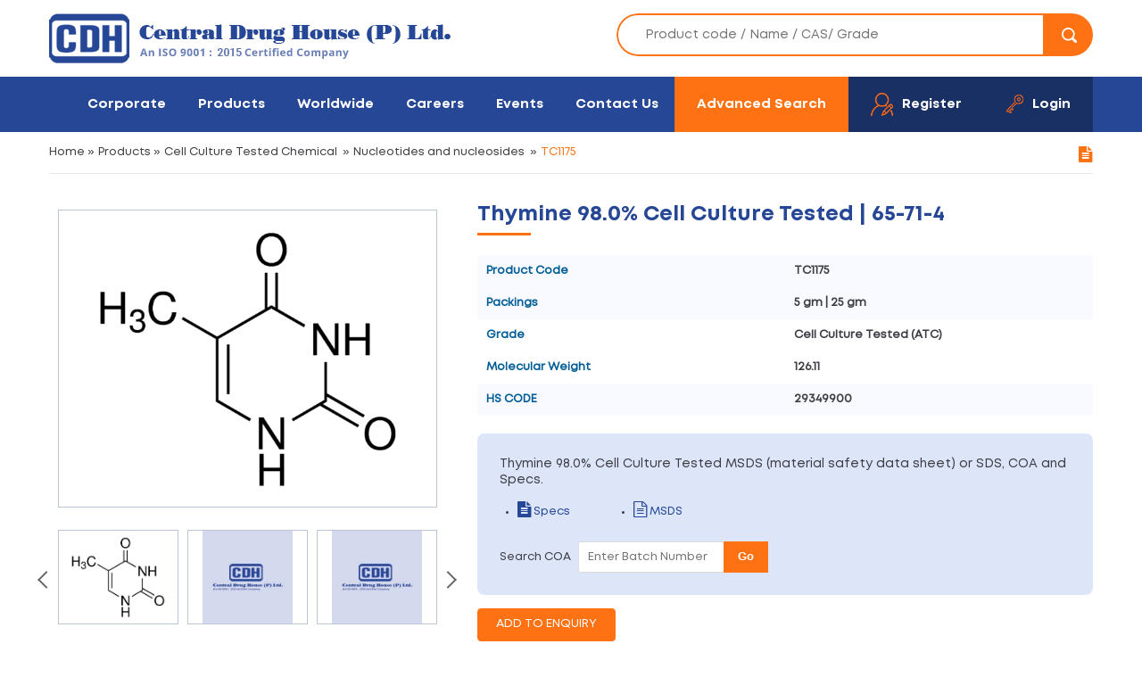

--- FILE ---
content_type: text/html; charset=UTF-8
request_url: https://www.cdhfinechemical.com/thymine-980-cell-culture-tested
body_size: 8535
content:
<!DOCTYPE html>
<html lang="en">
<head>
    <meta http-equiv="Content-Type" content="text/html; charset=utf-8" />
    <meta name="viewport" content="width=device-width, initial-scale=1.0, maximum-scale=1.0, user-scalable=0" />
    <title>CAS-65-71-4, Thymine 98.0% Cell Culture Tested Manufacturers, Suppliers & Exporters in India | TC1175</title>
    <meta name="description" content="CDH is an ISO certified Thymine 98.0% Cell Culture Tested manufacturer in India, Thymine 98.0% Cell Culture Tested (CAS-65-71-4) supplier & exporter in India." />
   

    <link rel="canonical" href="https://www.cdhfinechemical.com/thymine-980-cell-culture-tested"/>

   
    <link href='https://fonts.googleapis.com/css?family=Open+Sans:400,600,700,700italic,800,600italic' rel='stylesheet' type='text/css'>
    <link href='https://fonts.googleapis.com/css?family=Vollkorn' rel='stylesheet' type='text/css'>
    <link href="/css/style.css" rel="stylesheet" type="text/css" />
    <link rel="stylesheet" href="/css/megadrop.css" />
    <!-- <script src="https://code.jquery.com/jquery-1.12.4.js"></script> -->
    <script type="text/javascript" src="/js/mega-scripts.js"></script>
    <link href="/css/font-awesome.min.css" rel="stylesheet" type="text/css" />
    <link href="/css/font-awesome.css" rel="stylesheet" type="text/css" />
    <link type="text/css" rel="stylesheet" href="css/owl.carousel.min.css" />
    <script type="text/javascript">
      function goprint( pid ) {
          var url = "https://www.cdhfinechemical.com/print-products-details.php?pID=" + pid;
          window.open( url, 'popupWindow', 'toolbar=no,location=no,directories=no,status=no,menubar=no,scrollbars=yes,resizable=yes,copyhistory=no,width=800,height=1000,screenX=50,screenY=50,top=50,left=50' );
      }
  </script>
  
</head>

<body class="product-body-wrapper">
    

<header class="fullwidth headermain">
<div class="fullwidth headertop">
<div class="wrapper">
    <div class="logo"><a href="/"><img src="/images/logo.png" alt="CDH Fine Chemicals India" /></a></div>
    <div class="topsearch">
        <form name="search_tag" id="search_tag" action="/search.php" method="get">
           <input name="tag" id="tag" class="tag" autocomplete="off" type="text" placeholder="Product code / Name / CAS/ Grade" /> 
           <button id="searchButton" type="submit" name="submit" value="Submit"><i class="searchicon"></i></button> 
      <div id="pdt-box"></div>
  </form>
</div> 

</div>
</div>

<div class="fullwidth navbg"> 
<div class="wrapper">
<div class="navicon"><span></span></div>
<div class="logright">
    <ul>
        <li><a class="advanced-search" href="/advsearch.php" >Advanced Search</a></li>
           
            <li class="register"><a class="logbg" href="/register.php"><i class="regicon"></i><span>Register</span></a></li>
            <li class="member-login"><a class="logbg" href="/login.php"><i class="loginicon"></i><span>Login</span></a></li>
        
           
         


    </ul>
</div>
<div class="topmenu">
    <ul>
            <li ><a href="/introduction.php">Corporate</a>
        <ul>
            <li><a href="/introduction.php">Introduction</a></li>
            <!-- <li><a href="cdh-at-glance.php">CDH at a Glance</a></li>-->
            <li><a href="/vision-mission.php">Vision & Mission</a></li>
            <li><a href="/manufacturing-facilities.php">Manufacturing Facilities</a></li>
            <!-- <li><a href="/manufacturing-facilities-solids.php">Manufacturing Facilities Solids</a></li> -->
            <li><a href="/quality-assurance.php">Quality Assurance</a></li>
            <li><a href="/certification.php">Certification</a></li>
            <li><a href="/grades-of-purity.php">Grades of Purity</a></li>
            <li><a href="/packing.php">Packing</a></li>
            <li><a href="/bulk-packs.php">Bulk Packs</a></li>
            <li><a href="/microgen-culture-media.php">Microgen Culture Media</a></li>
            <!--<li><a href="/terms-of-sale.php">Terms of Sale</a></li>-->
            <li><a href="/downloads.php">Downloads</a></li>
        </ul>
    </li>
    <li class="selected"><a href="/categories.php">Products</a>
        <ul>
            <li><a href="/chemicals">Chemicals</a>
                  
                    <ul>
                                                    <li><a href="/chemicals/acids-and-bases">Acids And Bases</a></li>
                                                    <li><a href="/chemicals/adsorbents">Adsorbents</a></li>
                                                    <li><a href="/advanced-hydrogen-peroxide-silver-stabilized-solution">Advanced Disinfection Solution</a></li>
                                                    <li><a href="/chemicals/aldehyde-derivatives">Aldehyde & Derivatives</a></li>
                                                    <li><a href="/chemicals/analytical-reagent">Analytical Reagent</a></li>
                                                    <li><a href="/chemicals/analytical-standard">Analytical Standard</a></li>
                                                    <li><a href="/chemicals/biochemical-and-reagent">Biochemical And Reagent</a></li>
                                                    <li><a href="/chemicals/cellulose">Cellulose</a></li>
                                                    <li><a href="/chemicals/chemical-synthesis">Chemical Synthesis</a></li>
                                                    <li><a href="/chemicals/chemistry">Chemistry</a></li>
                                                    <li><a href="/chemicals/diagnostic-reagent-kits">Diagnostic Reagent & kits</a></li>
                                                    <li><a href="/chemicals/disinfectant">Disinfectant</a></li>
                                                    <li><a href="/chemicals/drying-agents">Drying Agents</a></li>
                                                    <li><a href="/chemicals/flouro-derivatives">Flouro & Derivatives</a></li>
                                                    <li><a href="/chemicals/hematology-histology">Hematology & Histology</a></li>
                                                    <li><a href="/chemicals/indicator-paper">Indicator Papers</a></li>
                                                    <li><a href="/chemicals/iodine-derivatives">Iodine & Derivatives</a></li>
                                                    <li><a href="/chemicals/ion-pairing">Ion Pairing Reagents</a></li>
                                                    <li><a href="/chemicals/karl-fischer-reagent">Karl Fischer Reagent</a></li>
                                                    <li><a href="/chemicals/lab-ware">Lab Ware</a></li>
                                                    <li><a href="/chemicals/media-components">Media Components</a></li>
                                                    <li><a href="/chemicals/meets-pharmacopoeia">Meets Pharmacopoeia</a></li>
                                                    <li><a href="/chemicals/metal-ceramic-science">Metal & Ceramic Science</a></li>
                                                    <li><a href="/chemicals/oils">Oils</a></li>
                                                    <li><a href="/chemicals/organic-inorganic-chemistry">Organic & Inorganic Chemistry</a></li>
                                                    <li><a href="/others">Others</a></li>
                                                    <li><a href="/chemicals/piperazine-derivatives">Piperazine & Derivatives</a></li>
                                                    <li><a href="/chemicals/piperidine-derivatives">Piperidine & Derivatives</a></li>
                                                    <li><a href="/chemicals/plant-biotechnology">Plant Biotechnology</a></li>
                                                    <li><a href="/chemicals/pyridine-derivatives">Pyridine & Derivatives</a></li>
                                                    <li><a href="/chemicals/solvents">Solvents</a></li>
                                                    <li><a href="/chemicals/titration">Titration</a></li>
                                                    <li><a href="/chemicals/wax">WAX</a></li>
                                            </ul>
                                    </li>
                <li><a href="/microbiology">Microbiology</a>
                                    <ul>
                                               <li><a href="/animal-cell-culture">Animal Cell Culture</a></li>
                                            <li><a href="/microbiology/culture-media-bases">Culture Media Bases</a></li>
                                            <li><a href="/microbiology/dehydrated-culture-media">Dehydrated Culture Media</a></li>
                                            <li><a href="/microbiology/media-supplements">Media Supplements</a></li>
                                            <li><a href="/plant-tissue-culture">Plant Tissue Culture</a></li>
                                            <li><a href="/microbiology/prepared-media-in-90-mm-polystyrene-plates">Prepared Media in 90 mm Polystyrene Plates</a></li>
                                            <li><a href="/microbiology/ready-prepared-liquid-medium-in-glass-bottles">Ready prepared Liquid Medium in Glass Bottles</a></li>
                                            <li><a href="/ready-prepared-media">Ready Prepared Media</a></li>
                                            <li><a href="/microbiology/ready-prepared-solid-media-in-glass-bottles">Ready prepared Solid Media in Glass Bottles</a></li>
                                            <li><a href="/microbiology/ready-prepared-viral-transport-system">Ready prepared Viral Transport System</a></li>
                     
                </ul>
                            </li>

            <li>
                <a href="/plant-culture-tested-chemical">Plant Culture Tested Chemical</a>

<ul>
<li><a href="/plant-culture-tested-chemical/adsorbent">Adsorbent</a></li>
<li><a href="/plant-culture-tested-chemical/amino-acids">Amino Acids</a></li>
<li><a href="/plant-culture-tested-chemical/antibiotic-solutions-sterile-filtered">Antibiotic solutions (sterile filtered)</a></li>
<li><a href="/plant-culture-tested-chemical/antibiotics-and-antifungals">Antibiotics and antifungals</a></li>
<li><a href="/plant-culture-tested-chemical/auxins">Auxins</a></li>
<li><a href="/plant-culture-tested-chemical/buffers">Buffers</a></li>
<li><a href="/plant-culture-tested-chemical/carbohydrates-carbon-source">Carbohydrates (carbon source)</a></li>
<li><a href="/plant-culture-tested-chemical/cytokinins">Cytokinins</a></li>
<li><a href="/plant-culture-tested-chemical/disinfectants">Disinfectants</a></li>
<li><a href="/plant-culture-tested-chemical/dyes-and-stains">Dyes and stains</a></li>
<li><a href="/plant-culture-tested-chemical/enzymes">Enzymes</a></li>
<li><a href="/plant-culture-tested-chemical/gibberellins">Gibberellins</a></li>
<li><a href="/plant-culture-tested-chemical/indicators">Indicators</a></li>
<li><a href="/plant-culture-tested-chemical/macro-elements">Macro elements</a></li>
<li><a href="/plant-culture-tested-chemical/media-dyes">Media dyes</a></li>
<li><a href="/plant-culture-tested-chemical/metabolites">Metabolites</a></li>
<li><a href="/plant-culture-tested-chemical/micro-elements">Micro elements</a></li>
<li><a href="/plant-culture-tested-chemical/miscellaneous-chemicals">Miscellaneous chemicals</a></li>
<li><a href="/plant-culture-tested-chemical/organic-acids">Organic acids</a></li>
<li><a href="/plant-culture-tested-chemical/organic-supplements">Organic supplements</a></li>
<li><a href="/plant-culture-tested-chemical/others">Others</a></li>
<li><a href="/plant-culture-tested-chemical/steroids-sterols">Steroids/sterols</a></li>
<li><a href="/plant-culture-tested-chemical/vitamins">Vitamins</a></li>
 
</ul>
</li>

<li>
<a href="/cell-culture-tested-chemical">Cell Culture Tested Chemical</a>

<ul>
    
<li><a href="/cell-culture-tested-chemical/amino-acids">Amino acids</a></li>
    
<li><a href="/cell-culture-tested-chemical/antibiotics-contamination-control-antibiotics">Antibiotics  contamination control antibiotics</a></li>
    
<li><a href="/cell-culture-tested-chemical/anticancer-antibiotics">Anticancer antibiotics</a></li>
    
<li><a href="/cell-culture-tested-chemical/attachment-factors">Attachment factors</a></li>
    
<li><a href="/cell-culture-tested-chemical/biochemichals-and-components">Biochemichals and components</a></li>
    
<li><a href="/cell-culture-tested-chemical/biological-buffers">Biological buffers</a></li>
    
<li><a href="/cell-culture-tested-chemical/carbohydrates">Carbohydrates</a></li>
    
<li><a href="/cell-culture-tested-chemical/carrier-proteins">Carrier proteins</a></li>
    
<li><a href="/cell-culture-tested-chemical/cell-dissociation-products">Cell dissociation products</a></li>
    
<li><a href="/cell-culture-tested-chemical/cell-proliferation-and-cytotoxity-indicators">Cell proliferation and cytotoxity indicators</a></li>
    
<li><a href="/cell-culture-tested-chemical/chemicals-meeting-pharmacopeial-testing-specifications">chemicals meeting pharmacopeial testing specifications</a></li>
    
<li><a href="/cell-culture-tested-chemical/cryprotectants">Cryprotectants</a></li>
    
<li><a href="/cell-culture-tested-chemical/cyclodextrins">Cyclodextrins</a></li>
    
<li><a href="/cell-culture-tested-chemical/cytotoxic-anticancer-antibiotics">Cytotoxic anticancer antibiotics</a></li>
    
<li><a href="/cell-culture-tested-chemical/detergents">Detergents</a></li>
    
<li><a href="/cell-culture-tested-chemical/differentiation-reagents">Differentiation reagents</a></li>
    
<li><a href="/cell-culture-tested-chemical/enzymes">Enzymes</a></li>
    
<li><a href="/cell-culture-tested-chemical/fatty-acids">Fatty acids</a></li>
    
<li><a href="/cell-culture-tested-chemical/fmoc-amino-acids">Fmoc amino acids</a></li>
    
<li><a href="/cell-culture-tested-chemical/gene-selection-antibiotics">Gene selection antibiotics</a></li>
    
<li><a href="/cell-culture-tested-chemical/hormones-and-hormone-alternative">Hormones and hormone alternative</a></li>
    
<li><a href="/cell-culture-tested-chemical/lipids">Lipids</a></li>
    
<li><a href="/cell-culture-tested-chemical/nucleotides-and-nucleosides">Nucleotides and nucleosides</a></li>
    
<li><a href="/cell-culture-tested-chemical/vaccine-stabilizers-and-adjuvant">Vaccine stabilizers and adjuvant</a></li>
    
<li><a href="/cell-culture-tested-chemical/vitamins">Vitamins</a></li>
 
</ul>
</li>

<!-- <li><a href="/grades.php"><i>Search by Grades</i></a></li> -->
</ul>   
</li>
<li ><a href="/worldwide.php">Worldwide</a></li>
<li ><a href="/career.php">Careers</a></li>


<li ><a href="/events.php">Events</a></li>
<li  ><a href="/contact.php">Contact Us</a></li>

</ul>
</div> 


</div>
</div>
</header>
<div class="clearfix"></div>
<!-- <script type="text/javascript" src="/js/tinydropdown.js"></script>
<script type="text/javascript">
var dropdown=new TINY.dropdown.init("dropdown", {id:'menu', active:'menuhover'});
</script> -->
<!--<script type="text/javascript" src="/fancybox/jquery.fancybox.js?v=2.1.5"></script>
<link rel="stylesheet" type="text/css" href="/fancybox/jquery.fancybox.css?v=2.1.5" media="screen" />-->
<!-- <script type="text/javascript" src="https://cdnjs.cloudflare.com/ajax/libs/fancybox/3.5.6/jquery.fancybox.min.js"></script>
<link rel="stylesheet" type="text/css" href="https://cdnjs.cloudflare.com/ajax/libs/fancybox/3.5.6/jquery.fancybox.min.css" media="screen" />
<script type="text/javascript">
$(document).ready(function() {	
  $('#newssubscribe').fancybox({
      href: this.href,
      type: "iframe",
      'width'				: '450px',
      'height'			: '600px',
      'autoScale'			: 'false',
      'transitionIn'		: 'none',
      'transitionOut'		: 'none'

  });
});
</script> -->

<div class="page-banner">
<div class="page-banner-wrap">
    <div class="banner-chemical "></div>
</div>
</div>


    <!--<div class="inner-banner"></div>-->

    <div class="inner-page mcro-inr-dtl-pg product-detail">
     <div class="wrapper">
        <div class="breadcrumbs"><a href="/">Home</a><span>&raquo;</span> <a href="/categories.php">Products</a><span>&raquo;</span> <a href="cell-culture-tested-chemical">Cell Culture Tested Chemical</a> </a>  <span>&raquo;</span> <a href="cell-culture-tested-chemical/nucleotides-and-nucleosides">Nucleotides and nucleosides</a> <span>&raquo;</span> TC1175        <span class="print-box"><a href="javascript:;" onclick="goprint('8319')"><i class="fa fa-file-text"></i></a></span>
    </div>
        <!--   <div class="product-dt-img"> <img src="/images/proimg1.jpg" alt="product" /></div> -->
    

    <div class="detail-table lp-pro">
        

   <div class="product-details-wrapper">
      <div class="pro-block-wrapper">
        <!-- Image section -->
        <div class="product_img_box">
            
  <div id="sync1" class="owl-carousel owl-theme">

    <div class="item">
               <img src="https://www.cdhfinechemical.com/images/product/main/180_1790502476_Thymine_CASNO-65-71-4.png" alt="Thymine 98.0% Cell Culture Tested">

        
    
</div>



      <div class="item">
                    <!--  <img src="/images/no-thumb.jpg" alt="" /> -->

            <img src="/images/prd_logo.jpg" alt="Thymine 98.0% Cell Culture Tested">
                </div>



    
      <div class="item">
                    <!--  <img src="/images/no-thumb.jpg" alt="" /> -->

            <img src="/images/prd_logo.jpg" alt="Thymine 98.0% Cell Culture Tested">
                </div>



    

<div class="item">
    <img src="/images/logo_big.jpg" alt="CDH">
</div>
</div>



<div id="sync2" class="owl-carousel owl-theme">


    <div class="item">
       <!--   <img src="https://cdhfinechemicalnew.ehostinguk.com/images/no-image.jpg" alt=""> -->

               <img src="https://www.cdhfinechemical.com/images/product/main/180_1790502476_Thymine_CASNO-65-71-4.png" alt="Thymine 98.0% Cell Culture Tested">

        

</div>


      <div class="item">
       <!--  <img src="https://cdhfinechemicalnew.ehostinguk.com/images/logo_big.jpg" alt=""> -->
                 <!--   <img src="/images/no-thumb.jpg" alt="" /> -->
          <img src="/images/prd_logo.jpg" alt="Thymine 98.0% Cell Culture Tested">
            </div>
  
  
      <div class="item">
       <!--  <img src="https://cdhfinechemicalnew.ehostinguk.com/images/logo_big.jpg" alt=""> -->
                 <!--   <img src="/images/no-thumb.jpg" alt="" /> -->
          <img src="/images/prd_logo.jpg" alt="Thymine 98.0% Cell Culture Tested">
            </div>
  
  
<div class="item">
    <img src="/images/logo_big.jpg" alt="CDH">
</div>

</div>

  

</div>

<!-- Image section -->

<div class="prodetail">
 <h1 class="title1"><!--<br />-->Thymine 98.0% Cell Culture Tested | 65-71-4</h1>
 <div class="chm-table">
  

   

  <div class="chm-row">
      <div class="chm-hd">
          <p>Product Code</p>
      </div>
      <div class="chm-cell">
          <p>TC1175</p>
      </div>

  </div>






  <div class="chm-row">
        
            
            
            
        </div>
                        <div class="chm-row">
          <div class="chm-hd">
              <p>Packings</p>
          </div>
          <div class="chm-cell">
              <p>5 gm | 25 gm</p>
          </div>
      </div>
      <div class="chm-row">
        <div class="chm-hd">
          <p>Grade</p>
      </div>
      <div class="chm-cell">
          <p>Cell Culture Tested (ATC)</p>
      </div>
  </div>
  <div class="chm-row">
     

</div>
<div class="chm-row">
 <div class="chm-hd">
  <p>Molecular Weight</p>
</div>
<div class="chm-cell">
  <p>126.11</p>
</div>
</div>
<div class="chm-row">
    <div class="chm-hd">
      <p> HS CODE</p>
  </div>
  <div class="chm-cell">
      <p> 29349900</p>
  </div>
</div>
   
</div>

 

<div class="product-right-box">
    <form action="enquiry_cart.php?pID=8319" method="post" name="pd_frm" id="pd_frm" onSubmit="javascript: return form_Validation()" >  
    
<div class="boxbg">
<h4>Thymine 98.0% Cell Culture Tested MSDS (material safety data sheet) or SDS, COA and Specs.</h4>
<ul>
      
  <li><a href="https://www.cdhfinechemical.com/images/product/specs/180_2040732236_ThymineCellCultureTested_CASNo-65-71-4_TC1175.pdf" target="_blank"><i class="fa fa-file-text"></i> Specs</a></li>

 
<li><a href="https://www.cdhfinechemical.com/images/product/msds/180_919670123_thyminecasno65-71-4msds.pdf" target="_blank"><i class="fa fa-file-text-o"></i> MSDS</a></li>
 
</ul>

<div class="batch-enquiry-frm">
 <span>Search COA</span> <input type="text" name="batch_number" id="batch_number" placeholder="Enter Batch Number">
 <button type="button" id="search_coa" class="btn btn-info">Go</button>
 <span id="errmsg" style="color:#800000"></span>
 <span id="successmsg" style="color:green"></span>
</div>

</div>

<input type="hidden" name="action" value="add_to_cart" />
<input class="add-enquiry" type="submit" name="" value="Add to Enquiry" />



    <!-- <div class="prodetailmenu"> 
      <ul class="cdh">  </ul> 
        
     <li><span  class="member-login"><i class="fa fa-file-o"></i> COA</span></li>  
     <input name="" type="checkbox" value="" /> 
    </div> -->
</form> 
</div>
</div>
</div>

 
</div>
</div>

<div style="clear: both; padding-top: 20px;">

    


       <h2 class="title1">Related Products</h2>
            <div class="wwisde-lst">          
              <ul class="listimgs">
                    
           
             <li>
                <div class="boxr">
                             <div class="imgss"><a href="thymine-for-biochemistry"><img src="https://www.cdhfinechemical.com/images/product/main/37_1178277210_Thymine_CASNO-65-71-4.png" alt="Thymine for Biochemistry" /></a></div>
                                                <div class="headings">
                    <a href="thymine-for-biochemistry">
                       
                       <small>244125</small>
                       <div> Thymine for Biochemistry</div>
                       <span>65-71-4</span>
                        
                    </a>
                </div>
                
            </div>
            </li>
            
           
    <!-- <td align="center"><a href=""><i class="fa fa-plus"></i></a></td> -->

 
          

 </ul>
</div>





 <div class="heads">
<div class="imgi"><img src="/images/make-india.png" alt=""></div>
<div class="texts">Leading Manufacturer of Thymine 98.0% Cell Culture Tested | 65-71-4</div>
</div>
  






<a href="javascript: void(0);" onclick="javascript: history.back(-1);"><strong>&laquo;BACK</strong></a> 
</div>
</div>   
</div>


<script type="text/javascript" src="js/jquery-new.min.js"></script> 

<script type="text/javascript" src="fancybox/jquery.fancybox.js?v=2.1.5"></script>
<link rel="stylesheet" type="text/css" href="fancybox/jquery.fancybox.css?v=2.1.5" media="screen" /> 
<!-- <script type="text/javascript">
	$(document).ready(function() {
		$('#coa').fancybox({
		href: this.href,
		type: "iframe",
		'width'				: '350px',
		'height'			: '500px',
		'autoScale'			: 'false',
		'transitionIn'		: 'none',
		'transitionOut'		: 'none'

		});
	});
</script> -->

<script type="text/javascript">
    $(document).ready(function()
    {
     // alert("ok");
     $('#search_coa').click(function()
     {
        var batch_no = $('#batch_number').val();
        var product_id = 8319;
        //alert(product_id);

        if (batch_no=="")
        {
          $('#errmsg').html('Please Enter Batch no.');
          $('#batch_number').focus();
          return false;

      }
      else
      {
        $.ajax({
          type:'post',
          url: 'ajax_search_coa.php',
          data: {"batch_no":batch_no,"pID":product_id},
          dataType: "json",
          success:function(data)
          {
            if(data.status=='1')
            {
              $('#errmsg').hide();
              $('#successmsg').html("COA found: <a target='_blank' href="+data.msg+">View</a>");

          }
          else
          {
              $('#successmsg').hide();
              $('#errmsg').html(data.msg);
              $('#batch_number').focus();
              return false;
          }

      }

  });
    }


});


 });

</script>
<script type="text/javascript" src="js/owl.carousel.min.js"></script> 
<script type="text/javascript" src="js/owl.carousel2.thumbs.min.js"></script>
<script type="text/javascript">
  $(document).ready(function() {

    var sync1 = $("#sync1");
    var sync2 = $("#sync2");
    var slidesPerPage = 3; //globaly define number of elements per page
    var syncedSecondary = true;

    sync1.owlCarousel({
        items: 1,
        slideSpeed: 2000,
        nav: false,
        autoplay: false, 
        dots: false,
        loop: true,
        responsiveRefreshRate: 200,
        navText: ['<svg width="100%" height="100%" viewBox="0 0 11 20"><path style="fill:none;stroke-width: 1px;stroke: #000;" d="M9.554,1.001l-8.607,8.607l8.607,8.606"/></svg>', '<svg width="100%" height="100%" viewBox="0 0 11 20" version="1.1"><path style="fill:none;stroke-width: 1px;stroke: #000;" d="M1.054,18.214l8.606,-8.606l-8.606,-8.607"/></svg>'],
    }).on('changed.owl.carousel', syncPosition);

    sync2
    .on('initialized.owl.carousel', function() {
        sync2.find(".owl-item").eq(0).addClass("current");
    })
    .owlCarousel({
        items: slidesPerPage,
        dots: false,
        nav: true,
        margin:10,
        smartSpeed: 200,
        slideSpeed: 500,
            slideBy: slidesPerPage, //alternatively you can slide by 1, this way the active slide will stick to the first item in the second carousel
            responsiveRefreshRate: 100
        }).on('changed.owl.carousel', syncPosition2);

    function syncPosition(el) {
        //if you set loop to false, you have to restore this next line
        //var current = el.item.index;

        //if you disable loop you have to comment this block
        var count = el.item.count - 1;
        var current = Math.round(el.item.index - (el.item.count / 2) - .5);

        if (current < 0) {
            current = count;
        }
        if (current > count) {
            current = 0;
        }

        //end block

        sync2
        .find(".owl-item")
        .removeClass("current")
        .eq(current)
        .addClass("current");
        var onscreen = sync2.find('.owl-item.active').length - 1;
        var start = sync2.find('.owl-item.active').first().index();
        var end = sync2.find('.owl-item.active').last().index();

        if (current > end) {
            sync2.data('owl.carousel').to(current, 100, true);
        }
        if (current < start) {
            sync2.data('owl.carousel').to(current - onscreen, 100, true);
        }
    }

    function syncPosition2(el) {
        if (syncedSecondary) {
            var number = el.item.index;
            sync1.data('owl.carousel').to(number, 100, true);
        }
    }

    sync2.on("click", ".owl-item", function(e) {
        e.preventDefault();
        var number = $(this).index();
        sync1.data('owl.carousel').to(number, 300, true);
    });
});
</script>
<script type="text/javascript">
  $('.proslider').owlCarousel({
    loop:false,
    margin:0,
    items:1,
    dots:false,
    thumbs: true,
    thumbImage: true,
    // thumbContainerClass: 'owl-thumbs',
    // thumbItemClass: 'owl-thumb-item',
    nav:false,
    
});
</script>
<footer class="fullwidth"> 
    <div class="fullwidth section footersec">
       <div class="wrapper">
        <div class="fbox">
        	<div class="heading4">Corporate</div>
            <ul>
            	<li><a href="/introduction.php">Introduction</a></li>
                <li><a href="/cdh-at-glance.php">CDH at a Glance</a></li>
                <li><a href="/manufacturing-facilities.php">Manufacturing Facilities Solvents</a></li>
                <li><a href="/manufacturing-facilities-solids.php">Manufacturing Facilities Solids</a></li>
                <li><a href="/quality-assurance.php">Quality Assurance</a></li>
                <li><a href="/certification.php">Certification</a></li>
                <li><a href="/grades-of-purity.php">Grades of Purity</a></li>
                <li><a href="/bulk-packs.php">Bulk Packs</a></li>
                <li><a href="https://www.cdhfinechemical.com/flipbook/">Flipbook</a></li>
            </ul>
        </div>
        
        <div class="fbox flinks"> 
        	<div class="heading4">Products</div>
            <div class="fprolink">
                <h4>Chemicals</h4>
                <ul>
                         
                            <li><a href="/others">Others</a></li>
                             
                            <li><a href="/advanced-hydrogen-peroxide-silver-stabilized-solution">Advanced Disinfection Solution</a></li>
                             
                            <li><a href="/chemicals/acids-and-bases">Acids And Bases</a></li>
                             
                            <li><a href="/chemicals/adsorbents">Adsorbents</a></li>
                             
                            <li><a href="/chemicals/aldehyde-derivatives">Aldehyde & Derivatives</a></li>
                                            	
                </ul>
                                <a class="view-more" href="/chemicals">View More</a>
            </div>
            
            <div class="fprolink">
                <h4>Microbiology</h2>
                    <ul>
                             
                                <li><a href="/animal-cell-culture">Animal Cell Culture</a></li>
                                 
                                <li><a href="/plant-tissue-culture">Plant Tissue Culture</a></li>
                                 
                                <li><a href="/ready-prepared-media">Ready Prepared Media</a></li>
                                 
                                <li><a href="/microbiology/dehydrated-culture-media">Dehydrated Culture Media</a></li>
                                 
                                <li><a href="/microbiology/culture-media-bases">Culture Media Bases</a></li>
                            	
                        </ul>
                                                <a class="btn" href="/microbiology">View More</a>
                    </div> 
                </div>
                
                <div class="fbox">
                   <div class="heading4">Corporate Office:</div>
                   <p><i class="fmap"></i> 7/28, Vardaan House Ansari Road, <br />Daryaganj, New Delhi <br />110002 (INDIA). </p> 
                   <p><a href="mailto:sales@cdhfinechemical.com"><i class="fmail"></i> sales@cdhfinechemical.com</a></p>
                   <p><a href="tel:+ 91-11-49404040"><i class="fphone"></i> + 91-11-49404040 - 100 lines</a></p>
                   
                   <ul class="socials">
                    <li><a href="https://www.facebook.com/CDHFineChemicals" target="_blank"><i class="fbicon"></i></a></li>
                    <li><a href="https://in.pinterest.com/cdhfinechemical/"  target="_blank"><i class="pinteresticon"></i></a></li>
                </ul>
</div>
</div>
</div>
<!-- ---------------------------show all queries-------------------->



    <div class="fullwidth copyright">
        <div class="wrapper">
        	<span class="fleft">©2026 Copyright. Central Drug House. All rights reserved.</span>
            <!-- <span class="fright"><a href="https://www.indiainternets.com/" rel="nofollow">Design By: <i class="indiaint"></i></a></span> -->
        </div>
    </div>
    
</footer>
<!-- <script type="text/javascript" src="https://cdnjs.cloudflare.com/ajax/libs/jquery/3.4.1/jquery.min.js"></script>  -->

 <script>
        $(document).ready(function(){
            // Dynamically set favicon
            $('head').append('<link rel="icon" type="image/x-icon" href="/images/favicon.png">');
        });
    </script>

<!-- ************* For inventory auto-search JS************** -->
<script type="text/javascript">
    $(document).ready(function(){
        $("#sell_tag").keyup(function(){
            //alert('hi');
            $.ajax({
                type: "POST",
                url: "inventory-autocomplete.php",
                data:'keyword='+$(this).val(),
                success: function(data){
                    $("#pdt-sell-box").show();
                    $("#pdt-sell-box").html(data);
                    $("#sell_tag").css("background","#FFF");
                }
            });
        });
    });


    function selectSellPdt(val) {
        $("#sell_tag").val(val);
        $("#pdt-sell-box").hide();
    }

</script>


<!-- ************* For inventory auto-search JS************** -->

<script>
    $(document).ready(function(){
       $("#tag").keyup(function(){
          $.ajax({
              type: "POST",
              url: "autocomplete.php",
              data: { keyword: $(this).val() },
              success: function(data){
                $("#pdt-box").show();
                $("#pdt-box").html(data);
                $("#tag").css("background","#FFF");
             }
         });
      });
   });

    function selectPdt(val) {
        $("#tag").val(val);
        $("#pdt-box").hide();
    }
</script>
<style>
    #pdt-box{
        position: absolute;
        width: 475px;
        z-index: 999;
        top: 42%;
        max-height: 500px;
        overflow: hidden;
        overflow-y: auto;
        border: 1px solid #ff7214;
        margin-left: 24px;
        display: none;
    }
    #search-list{list-style:none;margin-top:-3px;padding:0;}
    #search-list li{padding: 10px; background: #f0f0f0; border-bottom: #bbb9b9 1px solid;}
    #search-list li:hover{background:#ece3d2;cursor: pointer;}


/************** For inventory auto-search CSS***************/
#pdt-sell-box{
    position: absolute;
    width: 475px;
    z-index: 999;
    top: 42%;
    max-height: 500px;
    overflow: hidden;
    overflow-y: auto;
    border: 1px solid #ff7214;
    margin-left: 24px;
    display: none;
}
#search-sell-list{list-style:none;margin-top:-3px;padding:0;}
#search-sell-list li{padding: 10px; background: #f0f0f0; border-bottom: #bbb9b9 1px solid;}
#search-sell-list li:hover{background:#ece3d2;cursor: pointer;}
/************** For inventory auto-search CSS***************/

</style>
<!-- Global site tag (gtag.js) - Google Analytics -->
<script async src="https://www.googletagmanager.com/gtag/js?id=UA-25877380-1"></script>
<script>
  window.dataLayer = window.dataLayer || [];
  function gtag(){dataLayer.push(arguments);}
  gtag('js', new Date());

  gtag('config', 'UA-25877380-1');
</script>

<script type="text/javascript"> 
   $(document).ready(function() {
       $("head").append("<meta name=viewport content=width=device-width, initial-scale=1.0, maximum-scale=1.0, user-scalable=0 /> ");
   });
</script>

<script type="text/javascript">
  
 $('.content-left .prd-mn').on('click',function(ev) {
    if ($(window).width() < 767) {
      ev.stopPropagation();
      $(this).next('ul').slideToggle();
  }
});



 $(document).ready(function () { 


  $( "body" ).click(function() {
    $('.navicon').removeClass('active');
    $('.topmenu').removeClass('showmenu');
});
  $( ".navicon" ).click(function(e) {
      e.stopPropagation();
      $(this).toggleClass('active');
      $( ".topmenu" ).toggleClass('showmenu');
  }); 
  $(".topmenu").click(function(e){
    e.stopPropagation();
}); 
  $(".topmenu > ul > li > a").each(function(){ 
    if($(this).parent().children("ul").length){
      $(this).parent('li').addClass("sub-links"); 
  } 
});
  
  $(".sub-links > a").each(function(){  
      if($(window).width() < 1023){
        $(this).before( '<span class="plusicon"></span>' );
    }
});
  
  $('.plusicon').click(function(e) {
    e.stopPropagation();
    var $el = $(this).parent().find("ul"),
    $parPlus = $(this).parent().find(".plusicon"); 
    $parPlus.stop(true, true).toggleClass("minus_icon");
    $(this).next().next().slideToggle();

}); 
  
});

</script>
</body>
</html>

--- FILE ---
content_type: text/css
request_url: https://www.cdhfinechemical.com/css/style.css
body_size: 12447
content:
@charset "utf-8";/*! Generated by Font Squirrel (https://www.fontsquirrel.com) on January 13, 2020 */*,body{margin:0;padding:0}.topmenu>ul>li>ul>li>ul>li>a,body{font-size:13px;font-family:mont-regularuploaded_file,sans-serif}.topmenu>ul>li>ul>li>a,.topmenu>ul>li>ul>li>ul>li>a,body,input{font-family:mont-regularuploaded_file,sans-serif}.boxs,.events,.grades-purity,.inner-page,.prod-cat,.prod-cat ul,.topsearch,.ui-tabs-nav{overflow:hidden}.abt,.cart,.cartlink small,.eventimg,.evimg,.heading-sec h1,.homepro .title1,.socials li a,.topsearch button,.viewgallery{text-align:center}.add-enquiry,.btnbg,.career-dis li,.nav .selected .view-all,.subscribe,.subscribebtn{text-transform:uppercase}.table-lp-tender .table,table.gridtable,table.pagitab,table.prodetail{border-collapse:collapse}.certification ul li,.events,.listimgs,.mb-live li,.nav ul,ul{list-style:none}@font-face{font-family:mont-bolduploaded_file;src:url('fonts/mont-bold.woff2') format('woff2'),url('fonts/mont-bold.woff') format('woff');font-weight:400;font-style:normal}@font-face{font-family:mont-heavyuploaded_file;src:url('fonts/mont-heavy.woff2') format('woff2'),url('fonts/mont-heavy.woff') format('woff');font-weight:400;font-style:normal}@font-face{font-family:mont-lightuploaded_file;src:url('fonts/mont-light.woff2') format('woff2'),url('fonts/mont-light.woff') format('woff');font-weight:400;font-style:normal}@font-face{font-family:mont-regularuploaded_file;src:url('fonts/mont-regular.woff2') format('woff2'),url('fonts/fonts/mont-regular.woff') format('woff');font-weight:400;font-style:normal}@font-face{font-family:mont-semibolduploaded_file;src:url('fonts/mont-semibold.woff2') format('woff2'),url('fonts/mont-semibold.woff') format('woff');font-weight:400;font-style:normal}.cart a span,.cdh-at-glance,h1,h2,h3,h4,h5{font-weight:600}.nav li a,a{text-decoration:none}body{color:#3d3e45;line-height:1.3}a,div,h1,h2,h3,h4,h5,input,li,p,select,span,textarea,ul{margin:0;padding:0;outline:0}.topfeature ul li a,h1,h2{font-family:mont-bolduploaded_file,sans-serif}h1,h2,h3,h4,h5{font-weight:500}h2{color:#2d2d2d}.blue,.blue-text,.breadcrumbs a:hover,.procat .left ul li a:hover,.procat .left-cdh ul li a:hover,.red-text,a{color:#264796}h3{font-size:16px;margin-bottom:0}.clear{clear:both;width:100%}.red-text{font-family:mont-semibolduploaded_file}.add-enquiry,.product-dt-img,p{margin-bottom:15px}*{box-sizing:border-box;-moz-box-sizing:border-box;-webkit-box-sizing:border-box;-khtml-box-sizing:border-box;-ms-box-sizing:border-box}.fullwidth,.mcro-inr-dtl-pg .left .prodetail,.prodetailmenu,.product-detail .left .prodetail{width:100%;float:left}.calendericon,.carticon,.catalogicon,.fbicon,.fmail,.fmap,.fphone,.indiaint,.loginicon,.msdsicon,.packingsicon,.phoneicon,.pinteresticon,.rdicon,.regicon,.searchicon,.whitearrow{background:url(../images/smallicon.png) no-repeat;display:inline-block;vertical-align:middle}.catalogicon{background-position:-59px -3px;width:27px;height:37px}.msdsicon{background-position:0 -3px;width:42px;height:30px}.packingsicon{background-position:-100px -5px;width:46px;height:32px}.phoneicon{background-position:-213px -5px;width:24px;height:32px}.rdicon{background-position:-159px 0;width:30px;height:40px}.fphone{background-position:-113px -59px;width:25px;height:25px}.loginicon{background-position:-218px -60px;width:19px;height:21px}.regicon{background-position:-162px -60px;width:25px;height:26px}.calendericon{margin-right:5px;background-position:-264px -60px;width:19px;height:20px}.fmail{background-position:-62px -63px;width:21px;height:15px}.fmap{background-position:-13px -57px;width:20px;height:27px}.indiaint{background-position:-262px -9px;width:25px;height:26px}.pinteresticon{background-position:-166px -113px;width:18px;height:23px}.searchicon{background-position:-114px -113px;width:17px;height:17px}.whitearrow{background-position:-67px -115px;width:15px;height:13px}.fbicon{background-position:-18px -114px;width:10px;height:19px}.carticon{background-position:-213px -105px;width:26px;height:26px}.back-btn,.btn{padding:6px 15px 8px}.btnbg,.topfeature ul li a,.topmenu ul li a{transition:.3s ease-in-out;-webkit-transition:.3s ease-in-out;-moz-transition:.3s ease-in-out}.wrapper{margin:0 auto;width:1170px}#example5,.bx-wrapper:hover a.bx-prev,.captcha img,.fleft,.left-50,.logo,.procat .left{float:left}.bulk-img,.bx-wrapper .bx-next,.bx-wrapper:hover a.bx-next,.fright,.login-form span,.logright,.paging,.procat .right,.quality-assurance-right img,.topmenu,.topsearch{float:right}.headermain{position:fixed;background:#fff;z-index:9999;left:0;top:0}.headertop{padding:15px 0}.topsearch{border-radius:30px}.topsearch input{height:48px;border:2px solid #ff7214;padding:0 30px;border-radius:30px 0 0 30px;font-size:14px;background:#fff;width:480px;float:left}.topsearch button{background:#ff7214;width:54px;height:48px;border:none;float:left}.navbg{background:#264796;font-family:mont-bolduploaded_file,sans-serif}.topmenu{position:relative}.logright>ul>li,.topmenu>ul>li{float:left;position:relative}.logright>ul>li>a,.topmenu>ul>li>a{display:inline-block;padding:0 18px;font-size:15px;line-height:62px;color:#fff;position:relative;z-index:100}#alternatecolor a:hover,.#ff7214,.#ff7214-text,.email-us a:hover,.microgen .fa,.nws-ltr-clm label span,.procat .right ul li a:hover,.procat .right-microgen ul li a:hover,.star,.topmenu>ul>li:hover>a{color:#ff7214}.bx-wrapper .bx-controls.bx-has-controls-auto.bx-has-pager .bx-pager,.example_menu ul,.mb-live,.morecontent span,.product-body-wrapper .page-banner-wrap,.topmenu>ul>li>ul{display:none}.certifilist,.events li,.homeslider,.topmenu>ul>li>ul>li{position:relative}.boxs span,.cartlink small,.slidetext,.title1:after{position:absolute}.topmenu>ul>li>ul>li>a{display:block;padding:10px 25px;font-size:14px}.topmenu>ul>li.requestquote>a{text-transform:uppercase;font-weight:600;padding:0 35px}.topmenu>ul>li>ul>li>ul{position:absolute;width:536px;background:#193065;left:100%;top:0;display:none}.coa-serch-box label,.example_menu ul ul,.packging-list-wrapper li a,.topmenu>ul>li>ul>li:hover>ul{display:block}.topmenu>ul>li>ul>li>ul>li{display:block;width:50%;float:left}.topmenu>ul>li>ul>li>ul>li>a{display:block;padding:5px 15px;text-decoration:none;color:#fff}.btnbg:hover,.table-lp-tender .table tr th,.topfeature ul li a:hover,.topmenu>ul>li>ul>li>ul>li:hover>a,.ui-state-active a,.ui-state-default a:hover{background:#264796;color:#fff}.logright>ul>li>a{padding:0 25px}.logright span{padding-left:10px}.advanced-search,.btn.red-btn{background:#ff7214}.contact-form input[type=submit]:hover,.logbg{background:#193065}.logright>ul>li.cartlink a{padding-right:0;margin-right:10px;padding-top:20px;display:inline-block;line-height:0}.cartlink small{width:20px;display:inline-block;height:20px;background:#fff;color:#193065;line-height:18px;border-radius:50%;top:10px;right:-10px}.career-pg-res .btn-info{color:#fff;background-color:#264796;border-color:#264796}.career-pg-res .btn-info:hover{background-color:#193065;border-color:#193065}@media (min-width:992px){.topmenu>ul>li>ul{display:none;position:absolute;left:0;top:100%;background:#193065;width:238px;z-index:10}.topmenu>ul>li:hover>ul{display:block}.topmenu>ul>li>ul>li>a{color:#fff;text-decoration:none;background:#193065}.topmenu>ul>li>ul>li>a:hover{background:#264796}}.slidetext{width:1100px;bottom:0;left:50%;transform:translate(-50%,-50%)}.slidetitle{font-size:54px;line-height:1.2;color:#fff;font-family:mont-heavyuploaded_file,sans-serif;margin-bottom:15px}.boxs span,.btnbg{font-family:mont-bolduploaded_file,sans-serif}.btnbg{background:#ff7214;padding:13px 20px;display:inline-block}.topfeature ul li{float:left;width:16.66%}.topfeature ul li span{display:inline-block;vertical-align:middle;padding-left:5px;max-width:96px}.topfeature ul li>span{font-size:25px;font-weight:700}.topfeature ul li a{border-left:1px solid #e2e2e2;display:block;padding:35px 20px;height:108px;font-size:15px;color:#000}.topfeature ul li:last-child a{border-right:1px solid #e2e2e2}.greybg{background:#f5f5f5}.section{padding:50px 0}.title1,h1,h2{font-size:28px;position:relative;margin-bottom:20px;line-height:1.3}.cdh-at-glance,.corporatesec,.eventslider .slide strong,.list-style1,.quality-assurance,.quality-policy,.selections-menu li strong,.ui-tabs-nav{font-size:14px}.title1:after{content:"";width:60px;border-bottom:3px solid #ff7214;display:block;margin-top:5px;top:100%}.homepro{padding-top:8px}.title1.bcenter:after{margin-left:-30px;left:50%}.homepro ul{margin:0 -8px}.homepro ul li{width:20%;float:left;padding:8px}.boxs{display:block;position:relative;background-size:cover!important}.boxs span{bottom:0;left:0;z-index:9;background:rgba(38,71,150,.88);color:#fff;line-height:1.3;display:block;width:100%;padding:10px 15px;font-size:15px}.fbox p,.newsletter,.procatalog,.procatalog a{position:relative}.example_menu li.active a,.feature .boxs,.procat-right.abt,.procatalog a,table.pagitab td:hover{background:#fff}.fbox a,.procatalog span,.socials li{display:inline-block}.fprolink h4,.heading4,.subscribebtn{font-family:mont-semibolduploaded_file,sans-serif}.boxs img{width:100%;transition:transform .2s}.boxs:hover img{transform:scale(1.1)}.boxs .whitearrow{float:right;margin-top:4px}.feature .boxs:hover img,.proimg-box:hover{transform:scale(1.2)}.homepro .boxs .slide-images img,.proimg-box-outer .proimg-box:hover{transform:none}.leftsec{width:70%;float:left}.eventslist,.feature{margin:0 -10px}.eventslist li,.feature>li{width:33.33%;float:left;padding:10px}.feature .boxs{border:1px solid #e6e7ed;height:200px;padding-bottom:40px;line-height:140px;display:table;width:100%}.feature .boxs>div{display:table-cell;vertical-align:middle;text-align:center}.feature .boxs img{max-height:140px;width:auto}.feature .boxs span{padding:10px 15px;white-space:nowrap;overflow:hidden;text-overflow:ellipsis;text-align:left}.rightsec{width:30%;float:left;padding-left:40px}.rightsec .title1{font-size:20px}.eventslist li:nth-child(3n+4),.packging-list-wrapper li:nth-child(5n+6),.product-details-wrapper{clear:both}.eventbox,.eventslider{background:#fff;padding:15px;border:1px solid #d5dfec;min-height:270px}.eventslider{margin-top:20px;float:left;width:100%}.eventslider.owl-carousel .owl-item img{width:auto;max-height:60px}.eventslider .slide{height:220px}.eventbox p,.eventslider .slide p,.packging-list-wrapper li img{margin-bottom:8px}.procatalog{margin-top:25px;width:100%;float:left}.procatalog a{width:100%;padding:20px;border:1px solid #e6e7ed;float:left}.procatalog span{font-size:20px;font-weight:700;line-height:1.1}.procatalog img{max-height:100px;padding:5px 0}.corporatesec{line-height:1.5}.corporatesec img{float:left;margin-right:30px;max-width:240px;margin-bottom:15px}.newsletter{border:1px solid #3052a6;margin-bottom:50px}.newsletter input,.subscribebtn{height:60px;border:none;color:#fff}.newsletter input{background:#1f3e89;width:100%;padding:5px 190px 5px 20px}.subscribebtn{width:180px;font-size:15px;padding:5px 15px;background:#ff7214;position:absolute;right:1px;top:1px}.footersec{background:url(../images/footerbg.jpg) 0 0/cover no-repeat #264798;line-height:1.5}.heading4{color:#fff;font-size:18px;margin-bottom:20px}.fbox{width:25%;float:left;color:#fff;font-family:mont-lightuploaded_file,sans-serif}.flinks,.fprolink{width:50%}.fbox a{color:#fff;font-size:13px;font-weight:300;padding:6px 0}.copyright,.copyright a{color:#757575}.fprolink{float:left;padding-right:30px}.fprolink h4{font-weight:600;font-size:14px}.copyright{background:#1e2128;padding:15px 0}.fbox p{padding-left:30px;margin-bottom:15px}.fbox p i{position:absolute;left:0;top:3px}.certification ul,.fbox p a{padding:0}.eventpage h2,.socials{margin-top:30px}.socials li{padding-right:5px}.socials li a{width:24px}.homeslider,.inner-banner,.page-banner,.product-detail,.product-page{margin-top:148px}.page-banner{width:100%;float:left;background:#f1f1f1}.page-banner-wrap{margin:0 auto}.breadcrumbs,.inner-page h1{margin-bottom:30px}.inner-banner{background:url(../images/innerbanner.jpg) center no-repeat #f1f1f1}.banner-bulk-packs,.banner-career,.banner-cdh-at-glance,.banner-certification,.banner-chemical,.banner-contact,.banner-download,.banner-grades-purity,.banner-manufacSolid,.banner-manufacturing,.banner-microbiology,.banner-microgen-culture-media,.banner-profile,.banner-profile1,.banner-quality-assurance,.banner-terms-sale,.banner-vision-mission,.banner-worldwide,.inner-banner{height:250px}.page-banner-wrap>div{background:url(../images/innerbanner.jpg) center/cover no-repeat #f1f1f1;background-position:center center!important;background-size:cover!important}.heading-sec h1,.procat .heading h1,.product-details-wrapper .chm-row p{margin-bottom:0}.inner-page{padding:15px 0 25px;width:100%;float:left}.breadcrumbs{position:relative;padding-right:40px;border-bottom:1px solid #e8e8e8;padding-bottom:15px;color:#ff7214}.breadcrumbs a,.breadcrumbs span{color:#3d3e45}.sidebox{margin:10px;padding:10px}.content-left .sidebox h3{padding:0 0 10px}.procat-right{background:#dee8ff;float:right;width:27%}.content-left{background:#dee8ff;float:left;width:30%;margin-right:3%}.procat{float:left;width:70%;line-height:1.4}.content-right{float:right;width:67%;line-height:1.4}.content-left h3{padding:15px 15px 10px;font-size:20px}.content-left .prd-mn{pointer-events:none}.product-menu li{border-top:1px solid #dee8ff;border-bottom:1px solid #d1dbf2;font-size:13px}.product-menu li.selected{border-bottom:1px solid #fff}.product-menu li a{color:#000;padding:15px 15px 15px 35px;font-size:14px;line-height:1.2;display:block;position:relative}.product-menu li a:before{content:"";width:15px;height:13px;background:url(../images/bullet.png) no-repeat;position:absolute;left:12px;top:17px}.product-menu li a:hover:before,.product-menu li.selected a:before{background-position:0 -13px}.product-menu .selected a,.product-menu li a:hover{color:#fff;background:#264796}.product-filter{margin:0}.product-filter .product-menu.filtersec li{border-top:0}.product-filter .product-menu.filtersec li>span{padding:8px 0;display:block}.product-filter-menu li{background:#dee8ff;border-bottom:1px solid #dee8ff;font-size:13px;padding:8px 10px 8px 0}.product-filter-menu li input[type=checkbox]{float:left;margin-right:6px;margin-top:1px}.divide{border-bottom:1px solid #ccc;margin:20px 10px 15px}.selections-menu li{border-bottom:1px solid #d1dbf2;color:#264796;position:relative;padding:8px 20px 8px 0}.selections-menu li img{position:absolute;right:0;top:10px;margin:0}.contact-left{float:left;width:50%;font-size:13px}.contact-right{background:#f4f4f4;float:right;padding:30px;width:48%}.product-detail .title1{font-size:24px;color:#264796}.print-box{font-size:18px;position:absolute;right:0;top:0;z-index:1}.print-box a i{color:#ff7214;margin-left:0!important}.pro-block-wrapper .product_img_box{width:38%;margin-right:3%;float:left;align-items:center;padding:10px}.product_img_box .owl-stage-outer{border:1px solid #bbc3d6}.proslider.owl-carousel .owl-item img{display:flex;justify-content:center;align-items:center}.product_img_box>#sync1 .owl-item{display:flex;justify-content:center;align-items:center;height:332px}.product_img_box img{max-width:100%!important;max-height:332px;object-fit:contain}#sync2 .owl-nav>button:before{content:'';display:block;position:absolute;width:12px;height:12px;border-top:2px solid #000;border-right:2px solid #000;top:31px}#sync2 .owl-nav>button.owl-prev:before{-webkit-transform:rotate(-135deg);-o-transform:rotate(-135deg);-ms-transform:rotate(-135deg);transform:rotate(-135deg);left:15px}#sync2 .owl-nav>button.owl-next:before{-webkit-transform:rotate(45deg);-o-transform:rotate(45deg);-ms-transform:rotate(45deg);transform:rotate(45deg);right:16px}#sync2 .owl-nav>button span{font-size:0}#sync2 .owl-nav>button{display:block;width:40px;height:80px;font-size:0;position:absolute;top:50%;transform:translateY(-50%);opacity:.6;-webkit-transition:.2s;-o-transition:.2s;transition:.2s}#sync2 .owl-nav>button.owl-next{right:-40px}#sync2 .owl-nav>button.owl-prev{left:-40px}#sync2 .owl-nav [class*=owl-]:hover,.showmenu .plusicon:hover{background:0 0}#sync2 button{outline:0}#sync2 .owl-stage-outer,.product-details-wrapper .chm-cell,.product-details-wrapper .chm-hd{border:none}#sync2 .owl-stage-outer img{border:1px solid #bbc3d6;height:106px}#sync2 .owl-nav{margin-top:0}.heading-sec{background:#264798;color:#fff;padding:30px 0}.heading-sec h1{font-size:18px}.heading-sec p{line-height:1.6}@media (max-width:1250px){.slidetext,.wrapper{padding:0 15px;max-width:1000px}.topsearch input{width:300px}.logright>ul>li>a,.topmenu>ul>li>a{padding:0 15px;font-size:14px}.topfeature ul li>span{font-size:20px}.topfeature ul li a{font-size:15px;padding:35px 15px}.topfeature ul li a span{max-width:92px}.fprolink{width:50%}.feature .boxs{height:250px}.feature .boxs img{max-height:140px;width:auto}.content-left{width:30%}.content-right{width:67%}}@media (max-width:991px){.plusicon,.sub-links ul a{color:#fff}.plusicon,.sub-links ul{font-family:mont-lightuploaded_file}.navicon,.plusicon{cursor:pointer;display:block}.leftsec,.rightsec,.searchfilds label{width:100%}.btnbg,body{font-size:14px}.slidetitle{font-size:36px}.homeslider,.inner-banner,.page-banner,.product-detail,.product-page{margin-top:126px}.logo{max-width:370px}.slidetext,.wrapper{width:100%;max-width:750px}.navicon{float:left;position:absolute;top:84px;left:15px;z-index:999;width:25px;height:30px;padding-top:15px}.navicon span{width:18px;height:2px;background:#fff;position:relative;display:block}.navicon span:after,.navicon span:before{content:"";width:25px;height:2px;background:#fff;display:block;position:absolute;left:0}.navicon span:before{top:-6px}.navicon span:after{bottom:-7px}.navicon span:after,.navicon.active span:before{width:18px}.navicon.active{top:15px}.navicon.active span{background:0 0}.navicon.active span:before{transform:rotate(-48deg)}.navicon.active span:after{transform:rotate(45deg);bottom:6px}.topmenu{box-shadow:0 0 3px #ccc;position:fixed;top:0;left:0;z-index:998;width:250px;padding:50px 20px 40px;height:100%;overflow-x:hidden;background:#193065;overflow:auto;-webkit-font-smoothing:antialiased;transform-origin:0% 0%;transform:translate(-100%,0);transition:transform .5s cubic-bezier(.77,.2,.05,1);margin:0}.topmenu.showmenu{transform:translate(0,0)}.topmenu>ul>li{width:100%;position:relative;border-bottom:1px solid #263d72}.procatalog span br,.topmenu>ul>li::before{display:none}.topmenu>ul>li>a{display:block;line-height:40px;padding:0}.topmenu>ul>li>ul>li>a{padding:5px 25px;font-size:14px}.plusicon{font-size:24px;position:absolute;right:0;width:25px;text-align:center;height:30px;line-height:30px;z-index:999}.plusicon:before{content:"+";display:inline-block}.plusicon.minus_icon:before{content:"-"}.plusicon:hover{background:#f1f1f1}.logright>ul>li>a{line-height:50px;padding:0 15px}.topsearch button,.topsearch input{height:42px}.topsearch input{width:270px}.topfeature ul li a{text-align:center;border:none;padding:15px;height:auto}.topfeature ul li a span{width:100%;max-width:100%;padding-left:0}.topfeature ul li{width:20%}.topfeature ul li a i{height:46px}.topfeature ul li:first-child{width:100%;display:none}.boxs span,.corporatesec{font-size:15px}.section{padding:40px 0}.eventslist li,.homepro ul li{width:50%}.rightsec{padding-left:0;margin-top:15px}.eventslider.owl-carousel{width:50%;float:right}.procatalog{width:44%;margin-top:20px}.procatalog span{font-size:20px}.procatalog img{max-height:140px}.heading4{margin-bottom:10px}.eventslist li:nth-child(3n+4){clear:none}.eventslist li:nth-child(2n+3){clear:both}}@media (max-width:767px){.headertop{padding:10px 0}.logright{width:231px;}.member-login a { width: 39px; }.logo{margin-bottom:10px}.navicon{top:122px}.topsearch{width:100%}.topsearch input{width:calc(100% - 54px);font-size:13px;padding:15px}.logright span{display:none}.logright>ul>li>a{line-height:25px;height:44px;padding:10px}.fbox,.fprolink{width:100%;margin-bottom:15px}.feature>li{width:50%}.btnbg{font-size:13px}.homeslider,.inner-banner,.page-banner,.product-detail,.product-page{margin-top:162px}.logright>ul>li.cartlink a{margin-top:0;padding-top:10px}.cartlink small{top:3px}#pdt-box{width:247px!important;margin-left:20px!important;top:64%!important}}@media (max-width:640px){.topfeature ul{text-align:center}.topfeature ul li{width:30%;min-height:120px;float:none;display:inline-block}.eventslider.owl-carousel{width:100%}.procatalog{width:95%;margin-top:30px}.corporatesec img{max-width:50%;margin-right:15px}.copyright .fleft,.copyright .fright{text-align:center;width:100%}}@media (max-width:479px){.logo{max-width:320px}.homeslider,.inner-banner,.page-banner,.product-detail,.product-page{margin-top:156px}.slidetext{padding:15px;position:static;width:100%;top:0;left:0;transform:inherit;background:#264796}.slidetitle{font-size:22px}.slidetitle br{display:none}.navicon{top:118px}.section{padding:30px 0}.product-detail .title1{font-size:20px}.title1,h1{font-size:26px;margin-bottom:20px}.topfeature ul li{width:45%;min-height:100px}.eventslist li,.feature>li,.homepro ul li{width:100%}.corporatesec img{width:100%;max-width:100%;margin-right:0}.newsletter input,.subscribebtn{height:48px}.subscribebtn{width:135px;font-size:13px;padding:5px 10px}.newsletter{margin-bottom:30px}.feature .boxs{height:296px}.feature .boxs img{max-height:296px}}.proimg-box,.proimg-box-outer .proimg-box:hover img{transform:scale(1)}.heading.blue h1,.heading1{font-size:22px}.bulkicon,.cdhicon,.loginicon1,.manufacturicon,.microgenicon,.registericon1,.shadowicon2,.subscribeicon{background:url(../images/icon-sprites.png) no-repeat;display:inline-block;vertical-align:middle}.shadowicon2{background-position:0 -102px;width:227px;height:12px}.bulkicon{background-position:-153px 10px;width:27px;height:24px}.cdhicon{background-position:-78px 10px;width:42px;height:25px}.microgenicon{background-position:10px 10px;width:64px;height:25px}.subscribeicon{background-position:0 -50px;width:28px;height:32px}.loginicon1{background-position:-88px -58px;width:16px;height:16px}.registericon1{background-position:-167px -58px;width:16px;height:16px}.manufacturicon{background-position:-193px -12px;width:19px;height:25px}.header{background:#264796;height:auto;position:fixed;top:0;z-index:99;width:100%}.cart,.datacontent,.navigation{position:absolute}.header .right{float:right;padding-top:12px;width:380px;position:relative}.header .right .search{background:#fff;border-radius:4px;-webkit-border-radius:4px;-moz-border-radius:4px;height:30px;margin-bottom:4px;width:380px}.header .right .search input[type=text]{border:1px solid #fff;border-radius:4px;font-style:italic;-webkit-border-radius:4px;-moz-border-radius:4px;float:left;font-size:13px;width:300px;padding:4px 5px}.header .right .search input[type=submit]{background-image:url(../images/icon-sprites.png);background-repeat:no-repeat;background-position:-213px 8px;background-color:#ff7214;border:none;border-radius:0 4px 4px 0;-webkit-border-radius:0 4px 4px 0;-moz-border-radius:0 4px 4px 0;cursor:pointer;float:right;font-size:0;height:30px;width:34px;transition:.5s}.abt img,.contact-form li.fullwidth,.detail-table.lp-pro,.halfwidth img,.home-about-left img,.leftbox img,.modal-body img,.nav,.navigation{width:100%}.header .right .search input[type=submit]:hover{background-color:#333}.cart{top:22px;left:-200px}.cart a span{color:#ff7214;font-size:14px}.mb-live li{float:left;margin-top:5px;border-right:1px solid #ddd;padding:0 5px}.mb-live li:last-child{border-right:none}.mb-live .member-login a{background:url(../images/login-icon.png) 0 no-repeat;padding:0 0 0 20px;text-transform:capitalize}.mb-live .member-login a:hover{background:url(../images/login-icon1.png) 0 no-repeat!important}.mb-live .register a{background:url(../images/register.png) no-repeat;padding:0 0 0 20px;text-transform:capitalize}.mb-live .register a:hover{background:url(../images/register1.png) no-repeat!important}.banner-bulk-packs .text{color:#00234f;display:block;font-size:25px;font-weight:600;padding:13% 0 0 4%}.procat .left,.procat .left-cdh,.procat .right,.procat .right-microgen{border:1px solid #f1f1f1;padding-bottom:15px;width:100%}.culture-media{background:url(../images/microgen-culture-media.jpg) top center no-repeat;height:996px;width:775px}#grades_banner{height:440px;margin-bottom:9px}#grades_banner .effectContainer{border:1px solid #ddd;height:100%}#grades_banner .slide{background-position:center center!important;height:440px;width:100%}table.gridtable td,table.gridtable th,table.prodetail td,table.prodetail th{border-width:1px;padding:8px;border-style:solid}.heading1{color:#264796;line-height:35px}.heading2{font-size:16px;font-weight:600}.sub-heading{color:#333;font-weight:600;font-size:15px;margin-bottom:20px}.molfont{font-family:Vollkorn,serif}.product-page img{float:left;margin-right:15px}table.gridtable{color:#333;border-width:1px;border-color:#ebebeb;margin-top:15px}table.gridtable th{background:#264796;border-color:#264796;color:#fff;font-weight:600;text-align:left}table.gridtable td{border-color:#bbc3d6}.oddrowcolor{background-color:#dee8ff}.evenrowcolor{background-color:#fff}.proimg-box{float:left;width:200px;display:block;overflow:hidden;transition:transform .2s}.proimg-box-outer .proimg-box{transform:none;transition:none;margin-right:15px}.proimg-box-outer .proimg-box img{transform:scale(.8);transition:transform .2s;margin-right:0;cursor:pointer}.fa{font-size:18px;margin-left:8px}.cdh th{border-color:#d7d7d6;background-color:#e2e1df}.cdh .fa{color:#015e97}table.prodetail{color:#333;border-width:1px;border-color:#ebebeb;width:100%}table.prodetail th{background:#cbdfeb;border-color:#c0d5e2;color:#000;font-weight:600;text-align:left}table.prodetail td{border-color:#ebebeb}.proditem{background:#dee8ff;color:#000;padding:7px;margin-top:25px;overflow:hidden}.microgen th{border-color:#db0216;background-color:#ff7214}table.pagitab,table.pagitab td{border-width:1px;border-color:#ebebeb}table.pagitab{color:#333;margin:15px 0}table.pagitab td{background:#f5f5f5;padding:8px;border-style:solid;cursor:pointer;font-weight:600;transition:.5s;width:auto}.example_menu li.active li a,.example_menu ul a{background:#e8e8e8}.procat .left-cdh,.procat .right-microgen{box-sizing:border-box;-moz-box-sizing:border-box;-webkit-box-sizing:border-box;float:left}.abt,.chm-hd,.left-50,.prodetailmenu li,.right-50{box-sizing:border-box}.product-details-wrapper .prodetail{float:right;width:59%}.product-right-box{margin-top:20px}.procat .heading{font-size:20px;font-weight:600;line-height:35px;overflow:hidden;padding:10px}.procat .heading img{float:left;margin:0 10px 0 0}.heading.blue img{margin-top:-3px}.procat .left ul ul li{padding-left:7px}.procat .left ul ul li a{color:#333;font-size:13px;font-weight:400;text-decoration:none}.procat .right ul li{float:left;margin:0 2%;width:96%}.procat ul li{margin:0 10px}.procat ul li a{border-bottom:1px solid #f1f1f1;color:#264796;display:block;font-size:14px;font-weight:600;padding:7px 0;transition:.5s;text-decoration:underline}.procat ul li a:hover{color:#ff7214!important}.procat .left-cdh ul ul li,.procat .right-microgen ul ul li{border:none;padding-left:7px;margin:0}.procat .left-cdh ul ul li a,.procat .right-microgen ul ul li a{color:#333;font-size:13px;font-weight:400;padding-top:5px;padding-bottom:5px;text-decoration:none}.browse{padding:15px}.product-detail h2{margin-bottom:8px!important}.product-detail h3{border-bottom:1px solid #f4f4f4;color:#264796;font-size:20px;margin-bottom:10px;padding-bottom:10px}.call-us,.email-us,.mcro-inr-dtl-pg .left,.product-detail .left,.quality-assurance-left{float:left;width:50%}.product-detail .left .dis{border-top:1px solid #f4f4f4;font-weight:600;line-height:25px;margin-top:10px;padding-top:10px}.product-detail .right{float:left;margin-left:40px;width:200px}.product-detail .cdh{color:#015e97;font-size:14px;font-weight:600}.product-detail .cdh a{color:#015e97;transition:color .5s}.owl-thumbs{margin-top:25px;text-align:left}.boxbg ul li i,.owl-thumbs button:first-child,.quality-logo img:first-child{margin-left:0}.owl-thumbs button{width:23.5%;border:1px solid #bbc3d6;margin-left:2%}.fancybox-skin h2,.owl-thumbs .owl-thumb-item.active button{border:1px solid #264796}.product-detail .right .fa{margin:0 5px 0 0}.product-detail .right li{border-bottom:1px solid #e2e2e2;padding:5px 10px}.chm-cell,.chm-hd{border:1px solid #eee}.chm-table{display:table;width:100%}.chm-hd{display:table-cell;text-align:left;padding:10px;width:178px}.chm-hd p{color:#015d95;margin:0 0 15px}.chm-row,.nws-ltr-rw{display:table-row}.chm-cell{display:table-cell;padding:10px;width:145px}.detail-table{width:75%}.prodetailmenu li:nth-child(odd),.product-details-wrapper .chm-row:nth-child(odd){background:#dee8ff38}.product-details-wrapper .chm-row{display:table;width:100%;font-weight:700}.product-details-wrapper .chm-hd{width:50%;display:table-cell}.product-details-wrapper .chm-hd span{text-align:right;float:right;margin-right:55px}.morelink{color:#015e97;display:inline}.gridtable .tch{background:#e2e1df;color:#000}.prodetailmenu{margin-bottom:25px;overflow:hidden}.prodetailmenu li .batch-enquiry-frm,.prodetailmenu li a,.prodetailmenu li span.member-login{display:block;line-height:22px;padding:15px 10px}.prodetailmenu li .batch-enquiry-frm,.product-detail .cdh a{padding:10px}.prodetailmenu a i,.prodetailmenu li span.member-login i{color:#ff7214!important;margin-right:10px}.prodetailmenu li:last-child{padding:10px 8px}.career-dis{margin:15px 0;overflow:hidden}.career-dis li{background:url(../images/gary-dot.png) right no-repeat;color:#ff7214;float:left;font-size:16px;padding-right:25px;margin-right:15px}.career-dis li:last-child{background:0}.fancybox-skin h2{background:#264796;border-radius:4px 4px 0 0;color:#fff;font-size:16px;font-weight:400;padding:10px 15px;margin-bottom:0}.logpage .inner-page .wrapper{max-width:900px}.loginbox{width:50%;margin-bottom:1%;padding-right:30px}.loginbox .title{font-size:18px;font-weight:600;padding:20px}.login-form{border:1px solid #ddd;padding:30px;min-height:315px}.login-form label{float:left;font-weight:600;line-height:34px;width:100px}.login-form input[type=password],.login-form input[type=text]{border:1px solid #ddd;padding:7px;width:250px}.login-form .close-btn,.login-form .login-btn{border-radius:4px;color:#fff;cursor:pointer;padding:5px 15px;margin-bottom:10px}.login-form .login-btn{background:#264796;border:1px solid #01639e}.login-form .login-btn:hover{background:#007dc7}.login-form .close-btn{background:#ff7214;border:1px solid #d30215}.contact-form input[type=reset]:hover,.login-form .close-btn:hover{background:#d30215}.bx-wrapper .bx-next:hover:before,.bx-wrapper .bx-prev:hover:before,.bx-wrapper:hover a.bx-next:before,.bx-wrapper:hover a.bx-prev:before,.login-form a,.paging li a:hover,.paging li:hover a,.topmenu .plusicon:before{color:#fff}.loginbox .list{list-style:disc inside;padding-left:10px;margin-bottom:20px}.loginbox .regbutoon{background:#264796;border:1px solid #01639e;border-radius:5px;color:#fff;display:block;padding:5px 15px;margin-bottom:10px;text-align:center;width:100px}.loginbox .regbutoon:hover{background:#ff7214;border:1px solid #ff7214;color:#fff}.back-btn{background:#ff7214;border:1px solid #e70519;border-radius:4px;color:#fff!important;margin-left:100px}.#ff7214-btn:hover,.back-btn:hover{background:#ea0217}.btn{border:none;border-radius:4px;color:#fff;cursor:pointer}.blue-btn{background:#006daf;border:1px solid #0065a2}.blue-btn:hover{background:#027ac3}.#ff7214-btn{background:#d30e20;border:1px solid #d60316}.green-btn{background:#51a216;border:1px solid #48a703}.green-btn:hover{background:#4baf01}.whead span{background:#264796;color:#fff;padding:1px 10px}.downloads li{background:#fff;border-radius:4px;-webkit-border-radius:4px;-moz-border-radius:4px;box-shadow:1px 1px 4px #ccc;-webkit-box-shadow:1px 1px 4px #ccc;-moz-box-shadow:1px 1px 4px #ccc;padding:10px 15px;font-size:13px;font-weight:600;float:left;text-align:center;line-height:35px;margin-bottom:30px;margin-right:30px;width:300px}.downloads li img{display:block;margin:0 auto}.example_menu,.example_menu ul{margin:0;padding:0;list-style:none}.collapse_all,.expand_all{cursor:pointer}.example_menu{font-size:90%;vertical-align:top}.example_menu ul ul li a{padding-left:20px;width:80px;margin-left:500px}.example_menu a{color:#fff;cursor:pointer;display:block;font-weight:700;margin-left:945px;padding:2px 6px;width:60px}.example_menu a.expanded{background:url(../images/collapse.gif) 50px 50% no-repeat #264796}.example_menu a.collapsed{background:url(../images/expand.gif) 50px 50% no-repeat #264796}.example_menu ul a{border-top:2px solid #fff;color:#000;display:block;font-weight:400;padding:2px 2px 2px 10px;width:119px}.example_menu ul a:link{font-weight:400}.example_menu ul a:hover{background:#f5f5f5;text-decoration:underline}.formsec{padding:30px 0}.formsec .wrapper{max-width:750px}.eventimg img,.evimg img,img{max-width:100%}.contact-form{margin:15px -10px}.contact-form li{width:50%;float:left;padding:5px 10px}.contact-form li:last-child{margin-bottom:0;margin-top:10px}.call-us .heading,.email-us .heading{font-size:16px;font-weight:700;margin-bottom:5px}.contact-form span{float:left;width:100%}.contact-form input[type=password],.contact-form input[type=text],.contact-form select,.contact-form textarea{border:1px solid #ccc;padding:7px 10px;width:100%;line-height:24px;min-height:40px;font-size:14px}.advsearch-box select,.contact-form select{width:100%;background:url(../images/dropdown.png) center right 8px no-repeat #fff;-webkit-appearance:none;-moz-appearance:none;appearance:none}.contact-form input[type=reset],.contact-form input[type=submit]{border-radius:4px;color:#fff;cursor:pointer;padding:10px 15px}.contact-form input[type=submit]{background:#264796;border:1px solid #193065;font-size:16px}.contact-form input[type=reset]{background:#ff7214;border:1px solid #193065}#imagecheck{max-width:130px}.email-us a{color:#333}.call-us img,.email-us img{float:left;margin-right:5px}.call-us .heading{line-height:18px}.email-us .heading{line-height:22px}.add-enquiry{background:#ff7214;border:1px solid #ff7214;border-radius:4px;color:#fff;cursor:pointer;padding:8px 20px 10px}.enquiry-box{background:url(../images/email-img.png) no-repeat;font-size:30px;font-weight:600;padding:5px 0 5px 40px;margin:0 auto;width:425px}.cdh-at-glance li,.list-style1 li,.quality-assurance li,.quality-policy li{background:url(../images/gary-dot.png) 0 7px no-repeat;padding-left:14px;margin:5px 0}.quality-assurance,.quality-policy{font-weight:600;width:40%;float:left}.terms-foot{border-top:1px solid #f8f8f8;color:#ff7214;font-size:16px;padding-top:15px;line-height:30px;text-align:center}.quality-logo{background:#fad5e5;border-radius:5px;float:left;margin-top:10px;padding:5px 20px}.quality-logo img{margin-right:25px}.create_account_txt,.input,.select{border:1px solid #ccc;border-radius:4px;padding:7px;width:218px}.ui-tabs-nav{border-bottom:3px solid #ff7214;margin-bottom:15px}.ui-state-default{float:left;margin-right:2px}.ui-state-default a{background:#f2f2f2;color:#333;float:left;margin-top:2px;padding:8px 12px}.paging li{margin-left:2px;border:1px solid #d7d7d7;padding:0 10px;float:left}.paging li.selected,.paging li:hover{border-color:#264796;background:#264796!important;color:#fff}.paging li a{color:#000}.advsearch-box{float:left;width:32%;background:#f5f5f5;margin-right:1%;margin-top:15px}.last-box,.prod-cat ul li:nth-child(3n+3){margin-right:0}.advsearch-box .title{font-size:18px;font-weight:600;padding:20px 20px 0}.#ff7214-text,.blue-text{font-size:15px;font-weight:600}.advsearch-box .content{min-height:165px;padding:10px 20px}.advsearch-box .content .select,.advsearch-box .content input[type=text]{margin-bottom:10px;width:100%;border-radius:0;line-height:24px}.advsearch-box .content input[type=submit]{display:block;margin:0 auto;width:100%}.enquiry_input,.enquiry_input-big{border:1px solid #ccc;border-radius:4px;padding:5px;width:350px}.tb-submit{background:#264796;border:1px solid #01639e;border-radius:4px;color:#fff;cursor:pointer;padding:5px 15px}.tb-submit:hover{background:#ff7214;border:1px solid #ff7214}.img1{float:right;margin-left:20px}ol{margin-left:15px}ol>li{margin-bottom:10px}.grades-purity{border:1px solid #f1f1f1;padding:30px;margin-bottom:20px}.grades-purity .heading2{color:#264796;font-size:18px}.certification ul li{background:url(../images/list-arrow2.jpg) left center no-repeat;padding-left:30px;line-height:35px;font-size:18px}.subscribe{background:url(../images/subscribe-icon.png) right no-repeat #ff7214;border-radius:5px;color:#fff!important;display:block;margin-top:10px;padding:5px 6px;transition:.5s}.Listingmanu,.nws-ltr-clm span,.plusicon:before{display:inline-block}.subscribe:hover{background:url(../images/subscribe-icon.png) right no-repeat #b40202}.nav .selected .view-all{background:0 0!important;color:#264796;display:block;font-weight:600;padding-top:10px}.datacontent{width:548px;margin:286px 0 0}.datacontent h2{color:#264796;font-weight:400;font-size:24px;margin-bottom:15px}.datacontent p{font-size:13px;color:#444}.Listingmanu{width:100%;margin:0 0 10px;padding:0;color:#333;border-bottom:4px solid #ff7214}.Listingmanu li a,.Listingmanu li a.active{font-size:14px;padding:0 12px;margin-right:2px;min-height:36px;line-height:36px;text-align:center;float:left}.Listingmanu li a{background-color:#f2f2f2;color:#333}.Listingmanu li a.active{background-color:#264796;color:#fff}.cultureMedia{margin-top:26px}.cultureMedia h3{color:#003f82;font-size:28px;font-weight:300}.cultureText{background:url(../images/banner-microgen-culture-media.png) no-repeat;color:#fff;font-size:22px;font-weight:300;line-height:30px;height:322px;margin-bottom:25px;text-align:left;padding:15px}.slider .bx-wrapper{width:1050px;padding:0}.bx-viewport{padding-top:5px}.prod-cat{position:relative;border:1px solid #eee;margin-bottom:15px}.plusicon,.viewgallery{position:absolute;top:0}.plusicon{width:36px;height:36px;line-height:34px;text-align:center;color:#264796;font-size:24px;right:0;display:block;cursor:pointer}.plusicon:before{content:"+"}.listshow.active .plusicon:before,.plusicon.minus_icon:before{content:"-"}.abt,.events li{border:1px solid #f1f1f1}.prod-cat h3{background:#dee8ff;padding:7px 10px}.prod-cat ul{margin:10px}.prod-cat ul li{float:left;margin:0;width:40%}.prod-cat ul li a{background:url(../images/arrow.png) 0 14px no-repeat;color:#333;font-weight:400;padding-left:12px;text-decoration:none}.prod-cat ul li a:hover{background:url(../images/arrow1.png) 0 14px no-repeat}.nws-ltr-cdh-cntr{padding:5px}.nws-ltr-info{background:#0d8fdd;font-weight:700;color:#fff;padding:5px}.nws-ltr-tbl{display:table}.nws-ltr-clm{display:table-cell;width:50%;padding:5px 0}.cms-img{float:left;width:350px;margin-right:15px;margin-top:15px}.txt{width:auto;margin:0 auto}.abt{padding:5px;margin-top:5px}.left-50,.right-50{width:50%;padding:5px}.right-50{float:tight}.events{margin:0 0 10px;padding:0}.events li{float:left;margin-bottom:20px;margin-right:20px;padding:10px 10px 6px}.halfwidth{width:45%;float:right}.leftbox{width:45%;float:left}.certifilist ul{left:10px;bottom:10px;margin:0}.eventimg{line-height:230px}.eventimg img{max-height:230px}.events li{min-height:230px;width:300px}.viewgallery{opacity:0;width:100%;height:100%;background:rgba(255,255,255,.5);z-index:2;left:0}.viewgallery span{width:58px;margin:100px auto 0;background:#2e2e2e;color:#fff;display:block;border-radius:50%;font-size:34px;font-weight:300;height:58px;line-height:55px}.viewgallery:hover{opacity:1;transition:1s}.evtext{width:100%;height:150px}.evimg{width:100%;height:120px;line-height:120px}.evimg img{max-height:120px}.quality-assurance-right{float:right;width:50%}.quality-assurance-part{width:100%;float:left;clear:both;margin-top:20px}.quality-assurance-part h3{background:#ff7214;color:#fff;padding:10px 12px}.quality-assurance-part img{position:relative;z-index:-1}.quality-assurance-part ul li{position:relative;border:2px solid #415195;margin-top:8px;line-height:24px;padding:6px 25px}.home-about-right p,.quality-assurance-part ul li:before{position:absolute;left:10px;top:5px;line-height:20px;content:"\2022";display:inline-block;color:#727472;padding-right:3px;font-size:34px;vertical-align:middle}.quality-assurance-part1{float:right;margin-top:35px}.home-about-left{float:left;width:25%}.home-about-right{width:75%;float:right;position:relative}.home-about-right p{margin-top:130px;padding:20px 10px;font-size:15px}a.bx-next,a.bx-prev{width:20px;height:20px;border-radius:50%;padding:10px}.more-about-a{float:right;color:#264796;padding-top:70px;font-size:16px;font-weight:300}a.bx-prev{background:0 0;float:left}a.bx-next{background:0 0;float:right}.bx-wrapper:hover a.bx-next,.bx-wrapper:hover a.bx-prev{background:#264796;width:20px;height:20px;border-radius:50%;padding:10px}.breadcrumbs span{padding-left:3px;padding-right:1px}.batch-enquiry-frm span{display:inline-block;vertical-align:middle;margin:0 5px 0 0}.packing-sec-wrapper h3,.table-title{font-size:26px;margin-bottom:15px;font-weight:700}.batch-enquiry-frm input{display:inline-block;vertical-align:middle;border:1px solid #ddd;color:#000;height:35px;max-width:164px;padding:0 10px}.batch-enquiry-frm .btn{height:35px;font-weight:700;background:#ff7214;border:1px solid #ff7214;color:#fff;border-radius:0;margin-left:-4px}.coa-serch-box .form-group{margin-bottom:10px!important;display:block!important}.paging select{height:22px;padding:2px}.packing-sec-wrapper{padding:32px 0;clear:both}.packing-sec-wrapper h3{border-bottom:none;padding-bottom:0}.packging-list-wrapper{background:#dee8ff;border:1px solid #bbc3d6;padding:20px;display:flex;justify-content:center;text-align:center;flex-flow:wrap;overflow:hidden}.listimgs>li,.packging-list-wrapper li{width:20%;padding:10px}.packging-list-wrapper span{display:block;font-size:18px;font-weight:500;color:#333}.table-title{color:#000}.table-lp-tender .table-bordered{border:1px solid #ddd}.table-lp-tender .table{display:table;width:100%;max-width:100%;margin-bottom:20px;border-spacing:0}.table-lp-tender .table-striped>tbody>tr:nth-of-type(odd){background-color:#f9f9f9}.table-bordered>tbody>tr>th,.table-bordered>tfoot>tr>td,.table-bordered>tfoot>tr>th,.table-bordered>thead>tr>td,.table-bordered>thead>tr>th,.table-lp-tender .table-bordered>tbody>tr>td{border:1px solid #ddd;padding:8px;line-height:1.42857143;vertical-align:top}.table-lp-tender .table-row{counter-reset:cellCount}.table-lp-tender .table-row tr:nth-child(n+2){counter-increment:cellCount}.table-lp-tender .table-row tr td .count:before{content:counter(cellCount)}.pdf-icon{display:block;width:25px;height:29px;background:url(../images/pdf_icon.png) center center no-repeat}@media screen and (max-width:1030px){.page-banner-wrap,.wrapper{width:100%}.header,.header .right,.inner-page,.page-banner,.page-banner-wrap{box-sizing:border-box}.wrapper{margin:0 auto}.header .right{width:60%;padding-right:1%}.header .right .search{width:51%;float:right}.page-banner{padding:0 1%;margin-top:147px}.inner-page{padding:25px 1%}.content-left{width:28%}.content-right{width:69%}.blk-pck-img{width:100%;display:block}.abt img{width:auto}.detail-table{width:100%}}@media screen and (max-width:991px){.page-banner{margin-top:125px}.advsearch-box .title{font-size:17px}.packging-list-wrapper li{width:33.333%}.packging-list-wrapper li:nth-child(3n+4),.packging-list-wrapper li:nth-child(5n+6){clear:none}.pro-block-wrapper .product_img_box{width:35%}.product-details-wrapper .prodetail{width:62%}.product-detail .title1{font-size:20px}.owl-thumbs{margin-top:15px}}@media screen and (max-width:800px){.contact-left,.procat-right,.quality-policy,.rcs,.wrapper{width:100%}.contact-right,.downloads li,.events li{box-sizing:border-box}.wrapper{margin:0 auto}.nav .member-login,.nav .register{margin-left:1.5%}.prod-cat ul li:nth-child(3n+3){margin-right:20px}.assu-qulty-img img{width:100%;display:block}.datacontent{margin:auto;position:relative}.certification{background-size:100%}.downloads li{width:48%;margin:0 1%}.cnt-tbl-frm{width:50%}.res-fr-rest-sbmt{display:none}.contact-right{width:100%}.loginbox{width:48%;margin:0 1%}.banner-bulk-packs,.banner-career,.banner-cdh-at-glance,.banner-certification,.banner-contact,.banner-download,.banner-grades-purity,.banner-manufacSolid,.banner-manufacturing,.banner-microbiology,.banner-microgen-culture-media,.banner-profile,.banner-quality-assurance,.banner-terms-sale,.banner-worldwide,.inner-banner{background-size:100%;height:250px}.page-banner-wrap{height:275px}.events li{width:30.33%;margin-right:3%}.events li img{max-width:100%}.events li:last-child{margin-right:0}.vision-mission-img{width:100%;margin-top:30px}}@media only screen and (max-width:768px){.header,.menu-full{position:relative}.menu,.menu_icon_on,.navigation{display:none}.menu-full{background:#f1f1f1;border-bottom:1px solid #264796;width:100%;float:left}.menu_icon,.menu_icon_on{background:url(../images/menu-icon.png) left center no-repeat rgba(0,0,0,0);cursor:pointer;float:right;height:30px;padding:6px 1%;right:19px;width:75px}.menu_mobile_nav{display:block;margin:0;padding:0}.menu_mobile{display:block;position:fixed;overflow:auto;right:-220px;top:0;bottom:0;background:#fafafa;z-index:222;width:220px}.mobile-menu-heading{color:#c00!important;background:#e1e1e1!important;font-size:1em!important}.menu_mobile_nav li{list-style:none;position:relative}.menu_mobile_nav a{display:block;padding:10px 15px;border-bottom:1px solid #e0e0e0;border-top:1px solid #fff;color:#282828;text-decoration:none;font-size:14px;font-weight:400}.menu_mobile_nav a:hover,.nav a:focus{background-color:#f0f0f0;text-decoration:none}.menu_mobile_nav ul{display:none;margin-left:0;padding-left:0}.menu_mobile_nav ul a{background:#f0f0f0;border-bottom-color:#cfcfcf}.menu_mobile_nav ul a:hover,.nav ul a:focus{background-color:#eaeaea}.menu_mobile_nav ul li:first-child a{border-top:none}.plus_icon_1,.plus_icon_2,.plus_icon_3,.plus_icon_4,.plus_icon_5{background:url(../images/plus_minus.png) 11px 10px no-repeat rgba(0,0,0,0);height:38px;position:absolute;right:8px;top:1px;width:38px}.plus_icon_1.current,.plus_icon_2.current,.plus_icon_3.current,.plus_icon_4.current,.plus_icon_5.current{background:url(../images/plus_minus.png) 11px -25px no-repeat}.overlay_page{position:fixed;top:0;right:0;bottom:0;left:0;background:url(../images/overlay-bg.png);z-index:99;cursor:pointer;display:none}.menu_mobile_nav .current>a{background:#ffad00;border-color:#f0a300;color:#333}.page-banner,.slider{position:relative;margin-top:-10px;overflow:hidden}.product_img_box img{max-height:auto;object-fit:cover}.product_img_box>#sync1 .owl-item{display:block;height:auto}#sync2 .owl-stage-outer img{height:auto}.product-detail,.product-page{margin-top:0}.item{width:100%!important}.mb-live{display:block;float:left;margin:6px 0 0 15px}.dst,.mb-live a{color:#264796;border-color:#264796;width:150px}.cms-img,.quality-assurance-left,.quality-assurance-part img,.quality-assurance-right{width:100%}.quality-assurance-part1{margin-top:10px}.bxslider li{position:relative!important}.bx-wrapper .bx-controls-direction a{display:block!important}}@media screen and (max-width:767px){.career-dis li,.downloads li,.inner-page,.page-banner-wrap{box-sizing:border-box}.page-banner{margin-top:155px;padding:0}.advsearch-box{width:100%;margin-right:0}.advsearch-box .content{min-height:auto;padding:15px 20px}.wrapper{margin:0 auto;width:98%}.mbl-res-rmv,.navigation,.product-menu{display:none}.cart{position:relative;left:auto;top:auto}.page-banner-wrap{width:100%;height:auto}.inner-page{padding:25px 0}.content-left{float:none;margin-right:0;width:100%;margin-bottom:30px}.content-left h3.prd-mn{pointer-events:auto;cursor:pointer;position:relative}.content-left h3.prd-mn:before{content:'';position:absolute;right:15px;top:20px;width:8px;height:8px;display:inline-block;border-top:2px solid #002569;border-right:2px solid #002569;transform:rotate(135deg)}.content-right,.left-50,.right-50{width:100%;float:none}.career-pg-res,.content-right p.#ff7214-text img,.halfwidth{width:100%;float:left}.datacontent{width:100%;position:relative;margin:auto}.call-us,.career-pg-res img,.contact-left,.content-right .blk-pck-img,.email-us,.inner-page p.assu-qulty-img img,.mcro-inr-dtl-pg .left,.procat,.procat-right{width:100%}.downloads li{width:100%;margin-bottom:10px}.ind-wide-lst,.inr-prod-lst-itm,.micro-pagi,.src-b-grd,.wwisde-lst{width:100%;float:left;overflow-x:scroll}.career-dis li{background:0 0;margin-right:auto;padding:0;width:100%;text-align:left;font-size:14px;margin-bottom:8px;text-transform:capitalize}.paging select,.proditem{font-size:12px}.career-dis li:before{content:'';margin-right:15px;width:6px;height:6px;display:inline-block;border-top:1px solid #002569;border-right:1px solid #002569;transform:rotate(45deg)}.banner-bulk-packs,.banner-career,.banner-cdh-at-glance,.banner-certification,.banner-chemical,.banner-contact,.banner-download,.banner-grades-purity,.banner-manufacSolid,.banner-manufacturing,.banner-microbiology,.banner-microgen-culture-media,.banner-profile,.banner-profile1,.banner-quality-assurance,.banner-terms-sale,.banner-vision-mission,.banner-worldwide,.inner-banner{height:120px}.eventbox{min-height:auto}.proditem{text-align:left!important}.paging{float:right!important}.title1 span{font-size:16px}.call-us img,.cnt-tbl-frm li img,.email-us img{width:auto}.contact-form input[type=password],.contact-form input[type=text],.contact-form select,.contact-form textarea,.contact-right{width:100%;box-sizing:border-box}.contact-left img{width:100%;display:block}.loginbox{margin-left:auto;width:100%}.img1{float:none;margin:0 auto 15px;width:auto;display:block}.back-btn{margin-left:0}}@media screen and (max-width:699px){body{font-size:14px}.bulk-img,.proditem{text-align:center}.bulk-img,.paging,.paging li{float:none}.header .right .search input[type=text]{width:70%}.bulk-img{width:100%;margin:0}.cart{width:auto}.header .right{padding-top:0}.cnt-tbl-frm,.prod-cat ul li{width:100%}.banner-bulk-packs,.banner-career,.banner-cdh-at-glance,.banner-certification,.banner-contact,.banner-download,.banner-grades-purity,.banner-manufacSolid,.banner-manufacturing,.banner-microbiology,.banner-microgen-culture-media,.banner-profile,.banner-quality-assurance,.banner-terms-sale,.banner-worldwide,.inner-banner{height:auto;padding:10% 0}.paging li{display:inline-block}.certification ul{padding-top:135%}.pro-block-wrapper .product_img_box{float:none;width:100%;margin:0 0 15px}.product-details-wrapper .prodetail{float:none;width:100%;margin-right:0;clear:both}.product-right-box{clear:both}.cultureText{width:100%;background-size:contain;height:170px;margin-bottom:15px}.procat ul li:last-child a{border-bottom:none}.heading1{font-size:16px;line-height:normal}.batch-enquiry-frm .btn{padding:6px 10px 8px}}.boxbg,.boxbg h4{margin-bottom:15px}@media screen and (max-width:640px){.contact-form li{width:100%}.product-details-wrapper .chm-hd span{margin-right:0;margin-left:2px;float:none}.heading.blue h1{font-size:16px}.pro-block-wrapper .product_img_box{width:100%;float:none;margin-right:0;text-align:center}.product-details-wrapper .prodetail{width:100%;float:none}.prodetail .prodetailmenu{margin-bottom:0}}@media screen and (max-width:400px){.home-about-left,.home-about-right{width:100%}.home-about-left img{width:auto}.home-about-right p{margin-top:10px}.more-about-a{padding-top:20px}.packging-list-wrapper{padding:20px}.packging-list-wrapper li{float:none;width:100%}}.prodtable{margin-top:15px}@media only screen and (min-width:401px) and (max-width:768px){.home-about-right p{font-size:13px;line-height:17px;padding:10px;margin-top:50px}.more-about-a{padding-top:20px}}@media screen and (max-width:520px){.cms-img,.product-page .proimg-box-outer .proimg-box img{float:none}.check-out-form tr td,.signup tr td:first-child,.signup tr td:last-child{box-sizing:border-box}.topfeature ul li:last-child a{border-right:none}.enquiry_input,.enquiry_input-big,.procat>.right-microgen>.item,.ui-state-default,.ui-state-default a{width:100%}.bx-wrapper .bx-controls-auto,.bx-wrapper .bx-pager{bottom:-67px}.bx-wrapper .bx-pager.bx-default-pager a{height:8px;width:8px}.create_account_txt{width:90%}.manu-fac-sold,.manu-fclity-11-st{width:100%!important}.manu-fac-sold{overflow-x:scroll}.regi-tks-msg-fr .regi-tks-msg{padding:0!important;min-height:180px}.cms-img{width:98%;overflow:hidden}.check-out-form tr td{display:block;width:100%;padding:0 15px 0 0}.bx-viewport,ul.bxslider{overflow:hidden!important}.product-page .proimg-box-outer .proimg-box{float:none;width:100%;margin-right:0;text-align:center}}.page-banner~.product-page,.product-detail{margin-top:0!important}img{vertical-align:middle}.boxbg{background:#dde5f9;border-radius:8px;padding:25px}.boxbg h4{font-size:14px}.boxbg ul{list-style:disc;margin:0 0 25px 20px;display:flex}.boxbg ul li{min-width:130px}.product-detail h2.title1{margin-bottom:30px!important}.heads{text-align:center;margin:20px auto;border:1px solid #faa871;background:#fbf3ee;padding:10px;display:flex;align-items:center;justify-content:center;border-radius:6px;max-width:90%}.texts{font-size:16px;padding-left:20px;font-weight:600}.listimgs{display:flex;flex-wrap:wrap;margin:0 -10px}.imgss{border:1px solid #ccc;margin-bottom:10px}.imgss a{display:block;height:210px;width:100%}.imgss a img{width:100%;height:100%;object-fit:contain}.headings{min-height:125px}.headings a{color:#3d3e45;font-size:13px;font-weight:700}.headings small{color:#264796;font-size:14px;display:block}.headings span{color:#919191;padding-top:5px;display:block}@media (max-width:1280px){.imgss a{height:182px}}@media (max-width:991px){.listimgs>li{width:25%}}@media (max-width:767px){.listimgs>li{width:33.33%}.imgss a{height:160px}.texts{font-size:12px}}.inventory{padding:7rem 0}.inner-page.inventory{padding-top:10rem}.inventory .fullwidth.headertop .wrapper{display:flex;flex-direction:row-reverse;justify-content:space-between}table.gridtable th:nth-child(4),table.gridtable tr td:nth-child(3),table.gridtable tr td:nth-child(4){white-space:nowrap}@media (max-width:480px){.listimgs>li{width:50%}.inventory{padding:2rem 0}.inventory .fullwidth.headertop .wrapper{flex-direction:column-reverse}.inventory .fullwidth.headertop .wrapper .btn{width:fit-content;margin:1rem auto 0}}


